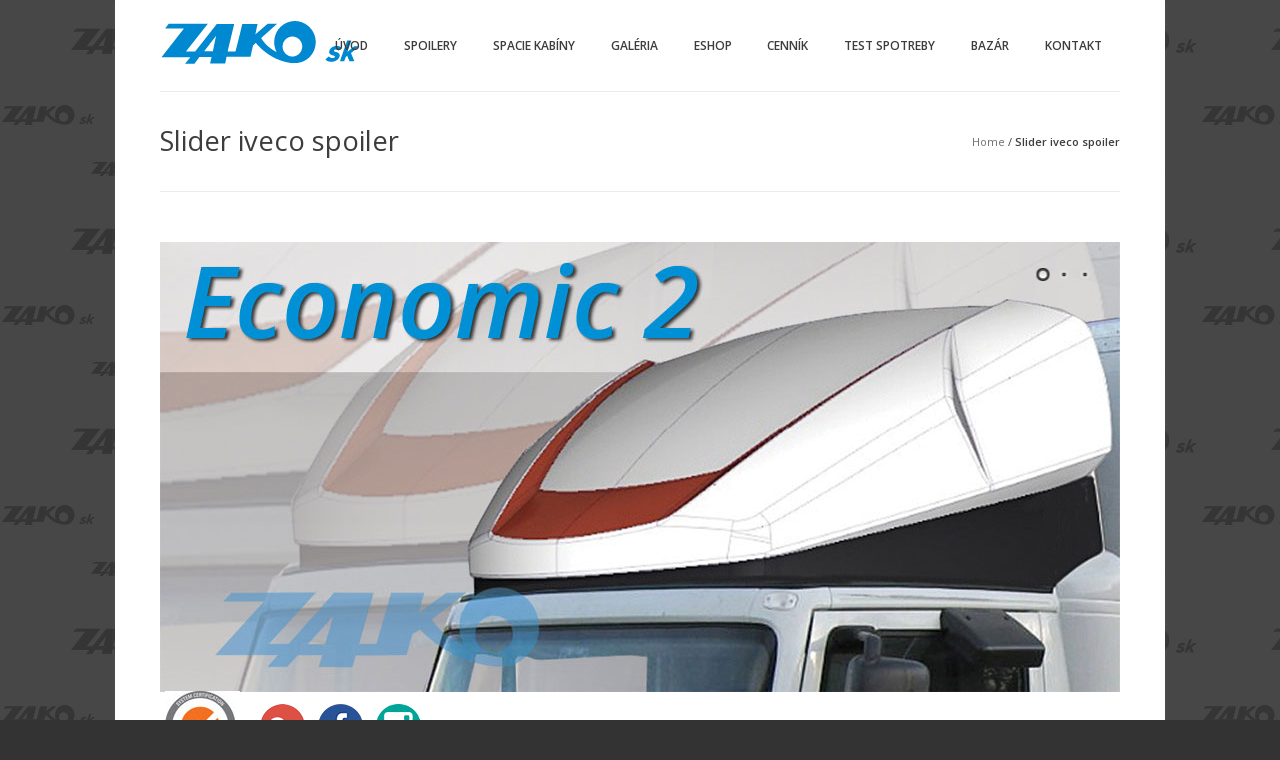

--- FILE ---
content_type: text/css
request_url: https://www.spoiler.sk/wp-content/themes/lotus/css/other/custom.css?ver=2
body_size: 8685
content:
/*
===============================================================
  #CUSTOM CSS
 - Please do not edit this file. this file is generated from admin area.
 - Every changes here will be overwritten
===============================================================*/
body {
    background: #333333 url(/wp-content/themes/lotus/images/bg.jpg) repeat fixed left top;
}


/* header styles
 *------------------------------ */
header#siteheader #logo .logo_inner {
    width:  200px;
    height: 85px;
}
header#siteheader #logo img {
    max-width:  200px;
}
/* Custom general styles
 *================================================================== */
a  {
  color: #0090d5;
}

a:hover {
  color: #0090d5;
}


.entry-meta .readmore a.linkblock {
  background-color: #0090d5;
}
a.cell-comment:hover, 
.entry-tax a[rel="category"]:hover,
.entry-meta .readmore a.linkblock:hover {
  background-color: #0090d5;
}

/* body color ------- */

.right-sidebar .one_half.callout a.featured_btn, 
.left-sidebar .one_half.callout a.featured_btn { border-top-color: #ffffff; }

.callout a.featured_btn { border-left-color: #ffffff;  }
.widget-pages figure .imgHolder,
.widget-product figure .imgHolder { border-bottom-color: #ffffff; }

#inner-body,
.entry-tax ,
.entry-share ,
.divider span ,
#comments h3, .respond-title h3 ,#reply-title span,
#cancel-comment-reply-link ,
.widget-title-bar .widget-title ,
.widget-nav ,
.widget-tabs .tabs > li.active a ,
.type-staff.hentry .entry-content .socials li ,
.widget-product figcaption .item-title a ,
.widget-staff figcaption .item-title a ,
.single-portfolio .right-layout .entry-nav-inner ,
.flexslider .flex-dir-nav.pagination a ,
.flexslider .flex-dir-nav.pagination a.disabled ,
.entry-meta .readmore ,
.widget-pages figcaption .item-title a { background-color: #ffffff; }

.widget-tabs .tabs > li.active a { border-bottom-color: #ffffff; }


 blockquote ,
.widget-staff figure:hover ,
.widget-staff figure:hover .item-title a ,
.widget-product figure:hover ,
.widget-product figure:hover .item-title a ,
.widget-chart .widget-inner > div  { background-color: #f5f5f5 }

.widget-staff figcaption .socials a { color: #109109109 }

@media only screen and (max-width: 767px) {
    .callout a.featured_btn { border-top-color: #ffffff; }
}


/* dividers color ------- */
/*.page-header { border-bottom: 1px solid #b9b9b9; }*/
hr, .divider { border-color: #b9b9b9; }


/* feature color ------- */

aside .widget_nav_menu ul li.current-menu-item { border-left: 2px solid #78acc2; }


.widget-testimonial .testimonial-author a, 
.subfooter .widget-testimonial .testimonial-author a,
aside.sidebar .widget-container a:hover ,
.cell-date span ,
.socials a:hover ,
.widget-tabs .tabs > li a:hover,
.widget-tabs .tabs > li.active a ,
.widget-staff figcaption p.staff-spes ,
.widget-staff figcaption .socials a:hover ,
.widget-column section > span, .widget-column .col > span ,
.widget-folio.caption-over .imgHolder em h4 ,
.tweet a:hover ,
.tweet .avatar .icon-twitter:hover ,
.single-info ul:first-child a ,
.type-staff.hentry .entry-header .entry-title2 ,
.single-axi_product .single-info .meta-product li .current-price ,
.widget-blog .entry-title a:hover, 
.list-post .entry-title a:hover, 
.widget_recent_blog .entry-title a:hover,
.widget-folio .fig-title a:hover ,
.widget-staff figcaption .item-title a:hover ,
.entry-related .fig-title a:hover ,
#author-description dt a:hover ,
.widget-product figcaption .item-title a:hover ,
.list-news #primary .entry-title a:hover, .single-news #primary .entry-title a:hover,
#axi_breadcrumbs a:hover ,
.subfooter a:hover, .subfooter .entry-title a:hover { color: #78acc2; }


aside .widget_testimonial .testimonial-author a,
.subfooter .widget_testimonial .testimonial-author a,
.subfooter .tweet .mt_user:hover { color: #78acc2 !important; }

a.more, button.more,
a.linkblock:hover, 
.dropcap.square, 
.dropcap.circle,
.cell-date em ,
.axi_paginate_nav a.page-numbers:hover ,
.entry-meta .readmore .cell-comment, .entry-meta .readmore .entry-tax a[rel="category"], .entry-tax .entry-meta .readmore a[rel="category"] ,
.widget-blog .post-format:hover, .list-post .post-format:hover, 
.widget_recent_blog .post-format:hover,
.widget-faq section.active dt i ,
.widget-chart .widget-inner div div ,
.axi_paginate_nav .current ,
.single-axi_product .single-info .buy-btn a,
.callout a.featured_btn { background-color: #78acc2; }

::selection { background-color: #78acc2; }
::-moz-selection { background-color: #78acc2; }

#single-product-carousel .slides > li.flex-active-slide,
.widget-tabs .tabs > li.active a { border-top-color: #78acc2; }

.widget-staff figure:hover .imgHolder { border-bottom-color: #78acc2; }


.single-axi_product .single-info .buy-btn a:hover ,
a.more:hover , button.more:hover { background-color: #6ea2b8 }


.widget-column section > span , 
[class^="icon-"], [class*=" icon-"] { color:#78acc2; }


.callout a.featured_btn, .stunning a.featured_btn { background-color:#0090d5; }

.callout a.featured_btn:hover, .stunning a.featured_btn:hover { background-color: #0086cb }



/* Custom top header bar styles
 *------------------------------ */
#top-header    { background-color: #3d3d3d; }
#top-header #searchform #s { background-color: #292929; }
#top-header #searchform #s, 
.header-tools .socials + .header_flags_lan_selector { border-color: #242424; }
#top-header p , 
#top-header #searchform #s,
#top-header #searchform #s:focus { color: #b9b9b9; }
#top-header #searchform ::-webkit-input-placeholder { color: #b9b9b9;}
#top-header #searchform :-moz-placeholder      { color:#b9b9b9; } /* Firefox 18- */
#top-header #searchform ::-moz-placeholder     { color:#b9b9b9; } /* Firefox 19+ */
#top-header #searchform :-ms-input-placeholder { color:#b9b9b9;  }
.sf-menu > li a { line-height:81px }
.sf-menu li:hover ul, .sf-menu li.sfHover ul { top: 85px; }


/* Custom header styles
 *------------------------------ */
header#siteheader {
    background-color: #ffffff;
    border-bottom: 1px solid #ffffff;
}
@media only screen and (max-width: 767px){
    header#siteheader #sitetitle {
        background-color: #6c7479;
    }
}

@media only screen and (max-width: 959px) and (min-width: 768px){
    header#siteheader #logo {
        background-color: #6c7479;
    }
}

/* Custom header navigation styles
 *------------------------------ */
header#siteheader .sf-menu > li a {
    color: #3d3d3d;
}
@media only screen and (min-width: 960px)  {
    header#siteheader .container { 
        height: 90px;
        min-height: 90px; 
    }
}
@media only screen and (max-width: 959px)  {
    header#siteheader #logo { height: 90px; }
}


.sf-menu > li a:hover,
.sf-menu > li.sfHover,
.sf-menu > li.sfHover > a {
    color: #3d3d3d !important;
    background-color: #f5f5f5;
}

header#siteheader .sf-menu li li a {
    color: #ffffff;
}

.sfHover li a:hover ,
header#siteheader .sf-menu li.sfHover li.sfHover > a {     color: #999999 !important; 
}



.sf-menu li.current-menu-ancestor, 
.sf-menu li.current-menu-ancestor > a ,
.sf-menu li.current-menu-parent, 
.sf-menu li.current-menu-parent > a ,
.sf-menu li.current_page_item , 
.sf-menu li.current_page_item > a ,
.sf-menu li.current-menu-item  , 
.sf-menu li.current-menu-item > a {
    color: #3d3d3d !important;
    background-color: #f5f5f5 !important;
}

.sf-menu li.current-menu-ancestor > a ,
.sf-menu li.current-menu-parent > a ,
.sf-menu li.current_page_item > a ,
.sf-menu li.current-menu-item > a,
.sf-menu > li > a:hover,
.sf-menu > li.sfHover,
.sf-menu > li.sfHover > a {
    border-bottom-color: #0090d5;
}

/* Custom header vertical navigation styles
 *------------------------------ */
@media only screen and (max-width: 767px) {
    
    header#siteheader .sf-menu > li > a {
        border-bottom: 1px solid #e5e5e5;
        border-top: 1px solid #fcfcfc;
    }
}





/* footer custom style
 *------------------------------ */
footer#sitefooter { background-color: #1a1a1a; }

footer#sitefooter ul.footer-menu li a,
footer#sitefooter { color: #ebebeb; }

footer#sitefooter ul.footer-menu li a { border-color: #292929 !important; }

footer#sitefooter ul.footer-menu li a:hover { color: #e1e1e1; }

.widget-staff .two-column   .col:nth-child(2n+3) { clear: left; }
.widget-staff .three-column .col:nth-child(3n+4) { clear: left; }
.widget-staff .four-column  .col:nth-child(4n+5) { clear: left; }
.widget-staff .five-column  .col:nth-child(5n+6) { clear: left; }


#primary .post_content > ul > li {
  list-style: initial;
  margin-left: 15px;
}
 
#primary .post_content > ol,
#primary .post_content > p > ol {
  list-style-position: outside;
  padding-left: 15px;
}

/* User Custom styles
 *------------------------------ */


--- FILE ---
content_type: text/css
request_url: https://www.spoiler.sk/wp-content/themes/lotus/css/other/nivoslider.css?ver=3.1
body_size: 4077
content:
/*
 * jQuery Nivo Slider v3.1
 * http://nivo.dev7studios.com
 *
 * Copyright 2012, Dev7studios
 * Free to use and abuse under the MIT license.
 * http://www.opensource.org/licenses/mit-license.php
 */
 
/* The Nivo Slider styles */
.nivoSlider {
    position:relative;
    width:100%;
    height:auto;
    overflow: hidden;
}
.nivoSlider img {
    position:absolute;
    top:0px;
    left:0px;
    max-width: none;
}
.nivo-main-image {
    display: block !important;
    position: relative !important; 
    width: 100% !important;
}

/* If an image is wrapped in a link */
.nivoSlider a.nivo-imageLink {
    position:absolute;
    top:0px;
    left:0px;
    width:100%;
    height:100%;
    border:0;
    padding:0;
    margin:0;
    z-index:6;
    display:none;
}
/* The slices and boxes in the Slider */
.nivo-slice {
    display:block;
    position:absolute;
    z-index:5;
    height:100%;
    top:0;
}
.nivo-box {
    display:block;
    position:absolute;
    z-index:5;
    overflow:hidden;
}
.nivo-box img { display:block; }

/* Caption styles */
.nivo-caption {
    position:absolute;
    left:0px;
    bottom:0px;
    background:#000;
    color:#fff;
    width:100%;
    z-index:8;
    padding: 5px 10px;
    opacity: 0.8;
    overflow: hidden;
    display: none;
    -moz-opacity: 0.8;
    filter:alpha(opacity=8);
    -webkit-box-sizing: border-box; /* Safari/Chrome, other WebKit */
    -moz-box-sizing: border-box;    /* Firefox, other Gecko */
    box-sizing: border-box;         /* Opera/IE 8+ */
}
.nivo-caption p {
    padding:5px;
    margin:0;
}
.nivo-caption a {
    display:inline !important;
}
.nivo-html-caption {
    display:none;
}
/* Direction nav styles (e.g. Next & Prev) */
.nivo-directionNav a {
    position:absolute;
    top:45%;
    z-index:9;
    cursor:pointer;
}
.nivo-prevNav {
    left:0px;
}
.nivo-nextNav {
    right:0px;
}
/* Control nav styles (e.g. 1,2,3...) */
.nivo-controlNav {
    text-align:center;
    padding: 15px 0;
}
.nivo-controlNav a {
    cursor:pointer;
}
.nivo-controlNav a.active {
    font-weight:bold;
}



/*
Skin Name: Nivo Slider Default Theme
Skin URI: http://nivo.dev7studios.com
Description: The default skin for the Nivo Slider.
Version: 1.3
Author: Gilbert Pellegrom
Author URI: http://dev7studios.com
Supports Thumbs: true
*/
.circle-style{
    position:relative;
}
.circle-style .nivoSlider {
    position:relative;
    background:transparent url(../images/controls/slider/loading.gif) no-repeat 50% 50%;
}
.circle-style .nivoSlider img {
    position:absolute;
    top:0px;
    left:0px;
    display:none;
}
.circle-style .nivoSlider a {
    border:0;
    display:block;
}

.circle-style .nivo-controlNav {
    text-align: center;
    padding: 0;
    display:inline-block;
    position:absolute;
    top:25px;right:25px;
    z-index:100;
}
.circle-style .nivo-controlNav a {
    display:inline-block;
    width:17px;
    height:17px;
    background:url(../images/controls/slider/bullets.png) center -2px no-repeat;
    text-indent:-9999px;
    border:0;
    margin: 0 2px;
}
.circle-style .nivo-controlNav a.active {
    background-position:center -24px;
}

.circle-style .nivo-directionNav a {
    display:block;
    width:30px;
    height:30px;
    background:url(../images/controls/slider/arrows.png) no-repeat;
    text-indent:-9999px;
    border:0;
    opacity: 0;
}
.circle-style:hover .nivo-directionNav a { opacity: 1; }
.circle-style a.nivo-nextNav {
    background-position:-30px 0;
    right:15px;
}
.circle-style a.nivo-prevNav {
    left:15px;
}

.circle-style .nivo-caption {
    font-family: Helvetica, Arial, sans-serif;
}
.circle-style .nivo-caption a {
    color:#fff;
    border-bottom:1px dotted #fff;
}
.circle-style .nivo-caption a:hover {
    color:#fff;
}

.circle-style .nivo-controlNav.nivo-thumbs-enabled {
    width: 100%;
}
.circle-style .nivo-controlNav.nivo-thumbs-enabled a {
    width: auto;
    height: auto;
    background: none;
    margin-bottom: 5px;
}
.circle-style .nivo-controlNav.nivo-thumbs-enabled img {
    display: block;
    width: 120px;
    height: auto;
}

--- FILE ---
content_type: text/plain
request_url: https://www.google-analytics.com/j/collect?v=1&_v=j102&a=1941644329&t=pageview&_s=1&dl=https%3A%2F%2Fwww.spoiler.sk%2Fslider%2F3589%2F&ul=en-us%40posix&dt=Slider%20iveco%20spoiler%20%7C%20ZAKO%20-%20Spoilery%20a%20spacie%20kab%C3%ADny&sr=1280x720&vp=1280x720&_u=IEBAAEABAAAAACAAI~&jid=1665098276&gjid=1016896600&cid=1819947082.1769334186&tid=UA-90089756-1&_gid=182147242.1769334186&_r=1&_slc=1&z=910253134
body_size: -449
content:
2,cG-BEGY8PJZGM